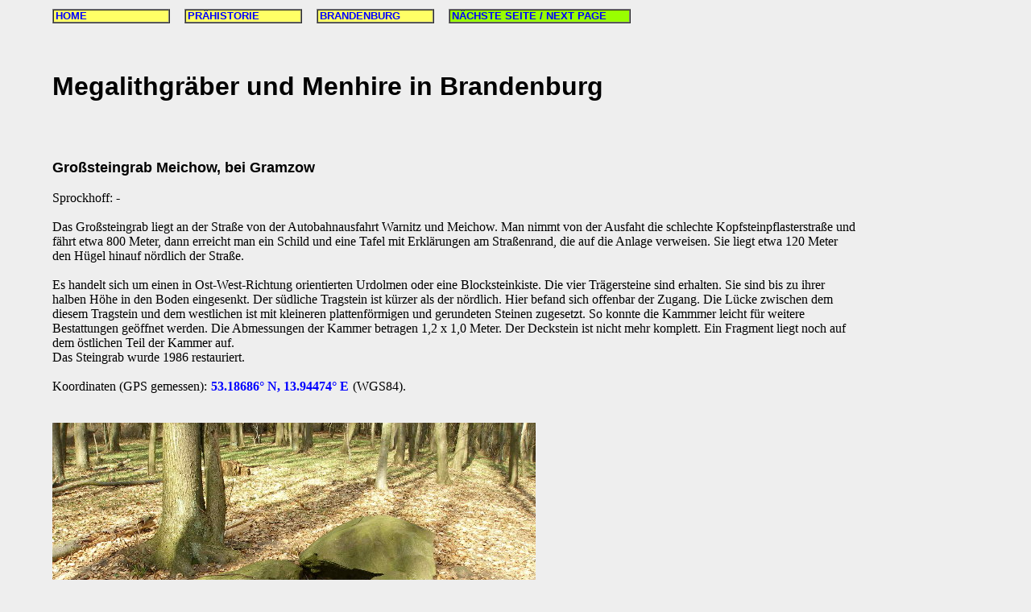

--- FILE ---
content_type: text/html
request_url: http://tw.strahlen.org/praehistorie/brandenburg/meichow.html
body_size: 1541
content:
<html>
<head>
<meta http-equiv="content-type" content="text/html; charset=ISO-8859-1">
<title>Die Megalith-Seiten von Thomas Witzke: Großsteingrab Meichow</title>
<style type="text/css">
 <!--
body {background-color:#EEEEEE; }
a:link { margin: 0.02cm ; text-align:justify; color:#0000FF; text-decoration:none; line-height:9pt;}
a:visited { margin: 0.02cm ; color:#0000FF; text-decoration:none; line-height:9pt;}
a:hover { margin: 0.02cm ; color:#FF0000; text-decoration:none; line-height:9pt;}
a:active { margin: 0.02cm ; text-align:justify; color:#FF0000; text-decoration:none; line-height:9pt;}
-->
</style>
</head>

<body >

<TABLE BORDER="0">
<TR><TD WIDTH="50"></TD>
<TD><TABLE CELLSPACING="0" CELLPADDING="1" BORDER="1"><TR>
  <TD bgColor=ffff66 vAlign=center WIDTH="140">
  <A HREF="http://www.strahlen.org/tw/index.html"><FONT FACE="Arial" SIZE="2"><b>HOME</b></FONT></a>
  </TD></TR></TABLE>
  </TD>
<TD WIDTH="10"></TD>
<TD><TABLE CELLSPACING="0" CELLPADDING="1" BORDER="1"><TR>
  <TD bgColor=ffff66 vAlign=center WIDTH="140">
  <A HREF="../praehistorie.html"><FONT FACE="Arial" SIZE="2"><b>PR&#196;HISTORIE</b></FONT></a>
  </TD></TR></TABLE>
  </TD>
<TD WIDTH="10"></TD>
<TD><TABLE CELLSPACING="0" CELLPADDING="1" BORDER="1"><TR>
  <TD bgColor=ffff66 vAlign=center WIDTH="140">
  <A HREF="../brandenburg.html"><FONT FACE="Arial" SIZE="2"><b>BRANDENBURG</b></FONT></a>
  </TD></TR></TABLE>
  </TD>
<TD WIDTH="10"></TD>
<TD><TABLE CELLSPACING="0" CELLPADDING="1" BORDER="1"><TR>
  <TD bgColor=99FF00 vAlign=center WIDTH="220">
  <A HREF="../brandenburg/schmiedeberg.html"><FONT FACE="Arial" SIZE="2"><b>N&#196;CHSTE SEITE / NEXT PAGE</b></FONT></a>
  </TD></TR></TABLE>
  </TD></TR>
</TABLE>

<BR>
<BR>
<BR>


<TABLE BORDER="0"> 
<TR><TD WIDTH="50"></TD>
<TD WIDTH="1000">
<FONT FACE="Arial" SIZE="6"><b>Megalithgr&#228;ber und Menhire in Brandenburg</b></FONT>
<BR>
<BR>
<BR>
<BR>
<BR>
<FONT FACE="Arial" SIZE="4"><b>Großsteingrab Meichow, bei Gramzow</b></FONT>
<BR>
<BR>
Sprockhoff: - 
<BR>
<BR>
Das Großsteingrab liegt an der Straße von der Autobahnausfahrt Warnitz und Meichow. Man nimmt von der Ausfaht die schlechte 
Kopfsteinpflasterstraße und f&#228;hrt etwa 800 Meter, dann erreicht man ein Schild und eine Tafel mit Erkl&#228;rungen am Straßenrand, die auf 
die Anlage verweisen. Sie liegt etwa 120 Meter den H&#252;gel hinauf n&#246;rdlich der Straße. <BR>
<br>
Es handelt sich um einen in Ost-West-Richtung orientierten Urdolmen oder eine Blocksteinkiste. Die vier Tr&#228;gersteine sind erhalten. 
Sie sind bis zu ihrer halben H&#246;he in den Boden eingesenkt. Der s&#252;dliche Tragstein ist k&#252;rzer als der n&#246;rdlich. Hier befand sich 
offenbar der Zugang. Die L&#252;cke zwischen dem diesem Tragstein und dem westlichen ist mit kleineren plattenf&#246;rmigen und gerundeten 
Steinen zugesetzt. So konnte die Kammmer leicht f&#252;r weitere Bestattungen ge&#246;ffnet werden. Die Abmessungen der Kammer betragen 1,2 
x 1,0 Meter. Der Deckstein ist nicht mehr komplett. Ein Fragment liegt noch auf dem &#246;stlichen Teil der Kammer auf. <BR>
Das Steingrab wurde 1986 restauriert. 

<BR><BR>
Koordinaten (GPS gemessen): 
<a href="http://maps.google.com/maps?t=k&ll=53.18686,13.94474&spn=0.03,0.03&q=53.18686,13.94474(Großsteingrab Meichow)" target = "_blank">
<b>53.18686° N, 13.94474° E</b></a> (WGS84).


<BR><BR><BR>


<img src="../brandenburg/40121-Meichow.jpg">
<BR><BR>
Das Großsteingrab Meichow. Foto 15.04.2006.
<BR>
<BR>
<BR>
<BR>
<BR>

<img src="../brandenburg/40122-Meichow.jpg">
<BR><BR>
Das Großsteingrab Meichow. Foto 15.04.2006.
<BR>
<BR>
<BR>
<BR>
<BR>

<img src="../brandenburg/40123-Meichow.jpg">
<BR><BR>
Das Großsteingrab Meichow. Foto 15.04.2006.
<BR>
<BR>
<BR>
<BR>
<BR>

</TD>
</TR>
</TABLE>

<BR>

<TABLE BORDER="0">
<TR><TD WIDTH="50"></TD>
<TD><TABLE CELLSPACING="0" CELLPADDING="1" BORDER="1"><TR>
  <TD bgColor=ffff66 vAlign=center WIDTH="140">
  <A HREF="http://www.strahlen.org/tw/index.html"><FONT FACE="Arial" SIZE="2"><b>HOME</b></FONT></a>
  </TD></TR></TABLE>
  </TD>
<TD WIDTH="10"></TD>
<TD><TABLE CELLSPACING="0" CELLPADDING="1" BORDER="1"><TR>
  <TD bgColor=ffff66 vAlign=center WIDTH="140">
  <A HREF="../praehistorie.html"><FONT FACE="Arial" SIZE="2"><b>PR&#196;HISTORIE</b></FONT></a>
  </TD></TR></TABLE>
  </TD>
<TD WIDTH="10"></TD>
<TD><TABLE CELLSPACING="0" CELLPADDING="1" BORDER="1"><TR>
  <TD bgColor=ffff66 vAlign=center WIDTH="140">
  <A HREF="../brandenburg.html"><FONT FACE="Arial" SIZE="2"><b>BRANDENBURG</b></FONT></a>
  </TD></TR></TABLE>
  </TD>
<TD WIDTH="10"></TD>
<TD><TABLE CELLSPACING="0" CELLPADDING="1" BORDER="1"><TR>
  <TD bgColor=99FF00 vAlign=center WIDTH="220">
  <A HREF="../brandenburg/schmiedeberg.html"><FONT FACE="Arial" SIZE="2"><b>N&#196;CHSTE SEITE / NEXT PAGE</b></FONT></a>
  </TD></TR></TABLE>
  </TD></TR>
</TABLE>


<BR>

<TABLE BORDER="0">
<TR><TD WIDTH="50"></TD><TD>&#169; Thomas Witzke / Stollentroll</TD></TR>
</TABLE>

<BR>
<BR>
</body>
</html>